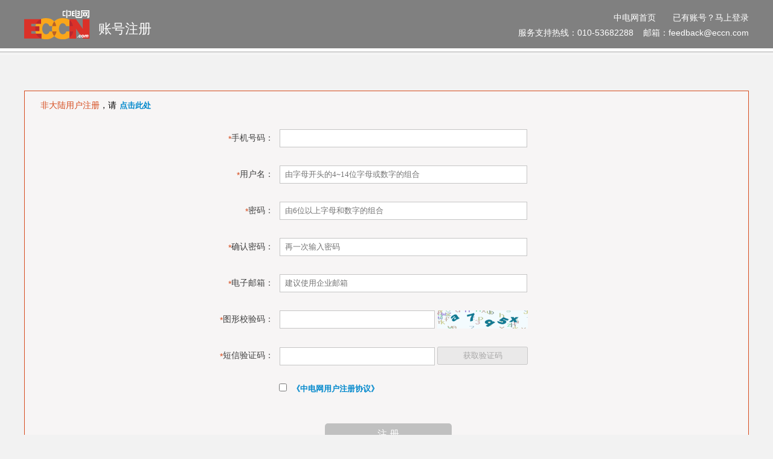

--- FILE ---
content_type: text/html; charset=utf-8
request_url: http://accounts.eccn.com/Register/Index/index.html?url_link=http://oss.eccn.com
body_size: 2613
content:
<!DOCTYPE html>
<html lang="zh">
    <head>
        <meta charset="UTF-8" />
        <meta http-equiv="Content-Type" content="text/html; charset=utf-8" />
        <title>中电网-中电网注册</title>
        <meta name="keywords" content="电子元器件,嵌入式系统,单片机,汽车电子,解决方案,电源,微电子,半导体" />
        <meta name="description" content="电子元器件,嵌入式系统,单片机,汽车电子,解决方案,电源,微电子,半导体" />
        <link type="text/css" rel="stylesheet" href="/Store/Register/css/style.css" />
        <link type="text/css" rel="stylesheet" href="/Store/Register/css/reg.css" />
        <link type="text/css" rel="stylesheet" href="/Store/Register/css/reg_news.css" />
        <link rel="alternate" media="only screen and (max-width: 640px)" href="https://m.eccn.com/accounts/register/index.html?url_link=https://m.eccn.com/" />
        <meta name="mobile-agent" content="format=html5;url=https://m.eccn.com/accounts/register/index.html?url_link=https://m.eccn.com/" />
        <meta name="applicable-device" content="pc"/>
        <meta http-equiv="Cache-Control" content="no-transform" />
        <meta http-equiv="Cache-Control" content="no-siteapp" />
        <script type="text/javascript" src="https://www.eccn.com/js/uaredirect.js"></script>
        <script type="text/javascript">
            uaredirect("https://m.eccn.com/accounts/register/index.html?url_link=https://m.eccn.com/");
        </script>
        
    <script style="text/javascript">
        var _startCheckUserInfoUrl = "/register/index/checkinputinfo.html";
        var _getAuthCodeUrl = "/register/index/sendmessage.html";
        var _FormAuthToken = '380383ed642be7d745e155045988bfe1';
        var Timer, MaxTime = 80 , initTime =80;
    </script>
    <script type="text/javascript" src="/Store/Home/js/jquery.1.11.js"></script>
    <script type="text/javascript" src="/Store/Home/js/jquery.js"></script>
    <script type="text/javascript" src="/Store/Register/js/register_fun.js"></script>
    <script type="text/javascript" src="/Store/Register/js/register_v1.js"></script>

        <!--[if ie 6]>
        <script src="js/DD_belatedPNG_0.0.8a.js"></script>
        <script>
            DD_belatedPNG.fix('.logo,.reginfo img,.right_img');
        </script>
        <! [endif]-->
    </head>
    <body>
        <div id="header">
            <div class="header_top">
                <img src="/Store/Register/images/logo.png" alt="中电网" class="logo" />
                <span class="account">账号注册</span>
                <div class="user_center">
                    <ul class="header_come">
                        <li class="wel_came"><a href="https://www.eccn.com/">中电网首页</a></li>
                        <li class="quit"><a href="/login/index/index.html?url_link=http://oss.eccn.com">已有账号？马上登录</a></li>
                    </ul>
                    <div class="clear"></div>
                    <ul class="header_contact">
                        <li>服务支持热线：010-53682288</li>
                        <li>邮箱：<a href="mailto:feedback@eccn.com">feedback@eccn.com</a></li>
                    </ul>
                    <div class="clear"></div>
                </div>
            </div>
        </div>
        <div class="wrap mar_bottom subreg">
            
    <form class="reg_form reg_form_bod clear" name="" id="regForm" method="post" action="" >
        <p style="margin-left: 15px;">
            <span style="color:#d64c1e">非大陆用户注册</span>，请<a href="/register/index/genreg.html?url_link=http://oss.eccn.com">点击此处</a>
        </p>
        <p>
            <label><span class="font_d64c1e">*</span>手机号码：</label>
            <input type="text" name="Mobile" id="Mobile" class="reg_text" maxlength="11" value=""/>
            <input type="hidden" value="IsCheckmobile" name="IsCheckmobile" />
            <span id="statusMobile"></span>
        </p>
        <p>
            <label><span class="font_d64c1e">*</span>用户名：</label>
            <input type="text" name="LoginName" id="LoginName" maxlength="14" class="reg_text" value="" placeholder="由字母开头的4~14位字母或数字的组合"/>
            <input type="hidden" value="IsCheckUsername" name="IsCheckUsername" />
            <span id="statusLoginName"></span>
        </p>
        <p>
            <label><span class="font_d64c1e">*</span>密码：</label>
            <input type="password"  name="LoginPass" id="LoginPass" class="reg_text" value="" placeholder="由6位以上字母和数字的组合"/>
            <span id="statusLoginPass"></span>
        </p>
        <p>
            <label><span class="font_d64c1e">*</span>确认密码：</label>
            <input type="password"  name="ConfirmPass" id="ConfirmPass" class="reg_text" value="" placeholder="再一次输入密码"/>
            <span id="statusConfirmPass"></span>
        </p>
        <p>
            <label><span class="font_d64c1e">*</span>电子邮箱：</label>
            <input type="email" name="Email" id="Email" class="reg_text" value="" placeholder="建议使用企业邮箱"/>
            <span id="statusEmail"></span>
        </p>
        
        <p id="showVcode">
            <label><span class="font_d64c1e">*</span>图形校验码：</label>
            <input type="text" name="mobileAucode" id="mobileAucode" class="reg_text" style="width:247px"  value="" maxlength="5"/>
            <img src="/register/index/mobileauthcode.html" style="width:150px;height:30px;cursor:pointer;" onclick="this.src='/register/index/mobileauthcode.html?d=' + Math.random() " />
            <span id="statusmobileAucode"></span>
        </p>
        <p>
            <label><span class="font_d64c1e">*</span>短信验证码：</label>
            <input type="text" name="AuthCode" class="reg_text reg_text2" id="AuthCode" style="width:247px" maxlength="6" value=""/>
            <input type="button" class="getAuthCode" id="getAuthCode" name="getAuthCode" value="获取验证码" style="margin-left:0;" disabled="disabled" />
            <span id="statusAuthCode"></span>
        </p>
        <p class="agreement agreement_bod">
            <input type="checkbox" name="agreement" id="agreement" value="1" style="cursor:pointer"  />
            <a href="/register/index/agreement.html" target="_blank">《中电网用户注册协议》</a>
        </p>
        <p class="reg_sub">
            <input type="hidden" value="register" name="setup" />
            <input type="hidden" value="" name="IsCheckOK" id="IsCheckOK" />
            <input type="submit" style="cursor:pointer;" value="注 册" class="attes_submit" id="attes_submit" disabled="disabled"/>
        </p>
    </form>

            <div class="clear"></div>
        </div>
        <div id="foot">
    <p class="footer">中电网 中国电子行业研发工程师一站式服务平台</p>
    <p class="footer">
        <a href="https://www.eccn.com/about/" target="_blank">关于中电网</a>|
        <a href="https://www.eccn.com/about/bd.html" target="_blank">广告招商</a>|
        <a href="https://www.eccn.com/about/contact.html" target="_blank">联系我们</a>|
        <a href="https://www.eccn.com/about/hr.html" target="_blank">招聘信息</a>|
        <a href="https://www.eccn.com/about/link.html" target="_blank">友情链接</a>|
        <a href="https://www.eccn.com/about/navigation.html" target="_blank">中电网导航</a>|
        <a href="https://m.eccn.com/" target="_blank">手机中电网</a> |
        <a href="http://weibo.com/eccncom" target="_blank">
            <img src="https://images.eccn.com/eccn/tsina.gif" width="24" height="24" style="vertical-align:middle" />中电网官方微博
        </a>
    </p>
    <p class="footer">
        Copyright &copy; 2000-2026 中电网 版权所有 &nbsp;&nbsp;&nbsp;&nbsp;
        <a href="http://www.miibeian.gov.cn/" target="_blank">京ICP备19016262号-2 </a> &nbsp;&nbsp;&nbsp;&nbsp;
        京公网安备 11010802037127号    </p>
    <p class="footer">
        Tel: 010-53682288, 0755-33322333&nbsp;&nbsp;&nbsp;&nbsp;
        Fax: 0755-33322099    </p>
    <p class="footer">
        <img src="https://images.eccn.com/eccn/weixin.jpg" hspace="3" border="0" />
    </p>
</div>
<div style="display: none">
    <script language="JavaScript" src="https://www.eccn.com/js/tongji.js" type="text/JavaScript"></script>
</div>
    </body>
</html>

--- FILE ---
content_type: text/css
request_url: http://accounts.eccn.com/Store/Register/css/style.css
body_size: 3518
content:
@charset "utf-8";
/* CSS Document */
*{ padding:0px; margin:0px auto}
body{ width:100%; line-height:20px;font:14px "微软雅黑","宋体",Arial,Helvetica,sans-serif;background-color:#f2f2f2; min-width:980px;}
/* reset css */
body,ul,ol,h1,h2,h3,h4,p,dl,dd,input,form,tbody{margin:0;padding:0;}
.allcsscrcle{ behavior:url(/events/2013/qiantai2/css/ie-css3.htc); -moz-border-radius:5px; -webkit-border-radius:5px; border-radius:5px; position:relative; border:#e1e3e6 solid 1px;}
li{ list-style:none;}
img{ border:none;vertical-align:top;}
a{text-decoration:none; color:#0088cc;}
a:hover{text-decoration:underline;}
a:active, a:focus{outline:none}
input{ font-family:"微软雅黑";}
/* end reset css */
/* -------------------public.css-------------------- */
.clear{zoom:1;}
.clear:after{content:"";display:block;clear:both;}
.wrap{max-width:1200px;margin:60px auto 0; position:relative;}
.wrap2{max-width:1200px;margin:0 auto; position:relative;}
.box{ width:956px; padding:12px; padding-bottom:180px; margin-top:20px; background-color:#fefefe;}
.font_d64c1e{ color:#d64c1e;} /*--大标题颜色-红色*/
.font_0088cc{ color:#0088cc;}/*小字颜色 l蓝色-*/
.font_424242{ color:#424242;}/*大标题颜深灰色*/
.font_8e8e8e{ color:#8e8e8e;}
.font_e6010c{ color:#e6010c;}
.font_888888{ color:#888888;}
.font_ff7000{ color:#ff7000;}
.font_3c4955{ color:#3c4955;}
.mar_top{ margin-top:20px;}
.mar_bottom{ margin-bottom:70px;}
.loadimg{ padding-left:10px;}
.hide{ display:none;}
.flole{ float:left;}
/* -------------------end public.css-------------------- */

/*--------------------header.css------------------------- */
#header{height:80px; width:100%;color:#fff;background:#808080 url(../images/top_bg2.gif) repeat-x bottom;padding-bottom:10px;}
#index_header{ height:80px; width:100%; background:#fff url(../images/top_bg.gif) repeat-x bottom; color:#424242; padding-bottom:10px;}
.header_top{ max-width:1200px; margin:0 auto;}
.indextop_bar{ float:left;}
.logo{ padding-top:16px; float:left;}
.account{ margin:33px 0 0 14px; float:left; font-size:22px; }

.user_center{padding-top:17px; float:right;}
.user_center a{ color:#fff;}
.user_center ul{float:right;line-height:25px; height:25px;}
.header_come li{ float:left; padding-left:28px; }
.header_contact li{ float:left; padding-left:16px;}
/*--------------------end header.css------------------------- */
/*banner样式*/
span#next,span#prev{display:block;width:35px;height:70px;background:#fff;opacity:0.5;filter:alpha(opacity:50);position:absolute;z-index:20;line-height:70px;font-size:30px;text-align:center;cursor:hand;cursor:pointer;color:#999;}
span#prev{left:50px;}
span#next{right:50px;}
#banner_content{width:99999px;position:absolute;top:0;}
#banner_content ul{list-style:none;display:block;width:100%;}
#banner_content ul li{float:left;}
#banner_list{position:absolute;z-index:50;}
#banner_list ul{list-style:none;}
#banner_list ul li {width:12px;height:12px;float:left;background:url(../images/pagination.png) left no-repeat;cursor:hand;cursor:pointer;margin-left:5px;display:inline;}
#banner_list ul li.on{background-position:right;}
/*banner样式end*/
/*--------------------footer.css------------------------- */
#foot{width:100%; height:235px; padding-top:17px; background-color:#525252;color:#fff;padding-bottom: 10px;}
.footer{ width:100%; float:left; font-size:15px; text-align:center; line-height:37px;}
.footer a{ text-decoration:none; color:#fff; padding:0px 5px;}
.footer img{padding:5px;}

/*--------------------end footer.css------------------------- */

/*----------------------manage css--------------------------------------*/
.manage{ margin-top:50px; font-size:20px; float:left; width:172px; }
.manage li{ margin-bottom:25px;line-height:42px;}
.manage li a p{ padding-right:5px; background:url(../images/zhgl_xx_c.png) no-repeat; width:30px; height:30px;float:left; margin-top:6px;_background:none;_filter:progid:DXImageTransform.Microsoft.AlphaImageLoader(src="images/zhgl_xx_c.png")}
.manage li a:hover p{background:url(../images/zhgl_xx_w.png) no-repeat;_background:none;_filter:progid:DXImageTransform.Microsoft.AlphaImageLoader(src="images/zhgl_xx_w.png")}
.manage li a .means_img{ background:url(../images/zhgl_zl_c.png) no-repeat;_background:none;_filter:progid:DXImageTransform.Microsoft.AlphaImageLoader(src="images/zhgl_zl_c.png")}
.manage li a:hover .means_img{background:url(../images/zhgl_zl_w.png) no-repeat;_background:none;_filter:progid:DXImageTransform.Microsoft.AlphaImageLoader(src="images/zhgl_zl_w.png")}
.manage li a .attes_img{ background:url(../images/zhgl_rz_c.png) no-repeat; _background:none;_filter:progid:DXImageTransform.Microsoft.AlphaImageLoader(src="images/zhgl_rz_c.png")}
.manage li a:hover .attes_img{background:url(../images/zhgl_rz_w.png) no-repeat;_background:none;_filter:progid:DXImageTransform.Microsoft.AlphaImageLoader(src="images/zhgl_rz_w.png")}
.manage li a .safe_img{ background:url(../images/zhgl_aq_c.png) no-repeat; _background:none;_filter:progid:DXImageTransform.Microsoft.AlphaImageLoader(src="images/zhgl_aq_c.png")}
.manage li a:hover .safe_img{background:url(../images/zhgl_aq_w.png) no-repeat;_background:none;_filter:progid:DXImageTransform.Microsoft.AlphaImageLoader(src="images/zhgl_aq_w.png")}
.manage li a{ color:#d64c1e; display:block; width:172px; height:45px; text-decoration:none; padding-left:16px;}
.manage li a:hover{ background:url(../images/zhgl_bt_bg.png) no-repeat; color:#fff;_background:none;_filter:progid:DXImageTransform.Microsoft.AlphaImageLoader(src="images/zhgl_bt_bg.png"); text-decoration:none; font-weight:bold;}
.manage li.manage_now3 a{background:url(../images/zhgl_bt_bg.png) no-repeat; color:#fff;font-weight:bold;_background:none;_filter:progid:DXImageTransform.Microsoft.AlphaImageLoader(src="images/zhgl_bt_bg.png")}
.manage li.manage_now3 a p{background:url(../images/zhgl_rz_w.png) no-repeat; color:#fff;_background:none;_filter:progid:DXImageTransform.Microsoft.AlphaImageLoader(src="images/zhgl_rz_w.png")}
.manage li.manage_now2 a{background:url(../images/zhgl_bt_bg.png) no-repeat; color:#fff;font-weight:bold;_background:none;_filter:progid:DXImageTransform.Microsoft.AlphaImageLoader(src="images/zhgl_bt_bg.png")}
.manage li.manage_now2 a p{background:url(../images/zhgl_zl_w.png) no-repeat; color:#fff;_background:none;_filter:progid:DXImageTransform.Microsoft.AlphaImageLoader(src="images/zhgl_zl_w.png")}
.manage li.manage_now1 a{background:url(../images/zhgl_bt_bg.png) no-repeat; color:#fff;font-weight:bold;_background:none;_filter:progid:DXImageTransform.Microsoft.AlphaImageLoader(src="images/zhgl_bt_bg.png")}
.manage li.manage_now1 a p{background:url(../images/zhgl_xx_w.png) no-repeat; color:#fff;_background:none;_filter:progid:DXImageTransform.Microsoft.AlphaImageLoader(src="images/zhgl_xx_w.png")}
.manage li.manage_now4 a{background:url(../images/zhgl_bt_bg.png) no-repeat; color:#fff;font-weight:bold;_background:none;_filter:progid:DXImageTransform.Microsoft.AlphaImageLoader(src="images/zhgl_bt_bg.png")}
.manage li.manage_now4 a p{background:url(../images/zhgl_aq_w.png) no-repeat; color:#fff;_background:none;_filter:progid:DXImageTransform.Microsoft.AlphaImageLoader(src="images/zhgl_aq_w.png")}
/*----------------------end manage css--------------------------------------*/
/*-------------attes css------------*/
.attes{ float:left; margin:0 0 0 18px;_margin-left:3px; width:758px; background-color:#fff;}
.attes_explain{ line-height:72px; margin:16px 0 16px 66px;}
.attes_explain span{ padding:0 5px;}
.safe_pass{ margin-top:100px;}
.attes_logo{ margin:28px 0 0 70px; float:left;}
.attes_form{ margin:44px 0 0 30px; float:left;}

.attes span{ padding:0 5px;}
.attes_form .status_two{ padding-left:32px;}
.attes_form .number_text{ margin:0 22px; width:280px; height:28px;border:#c5c5c5 solid 1px;line-height:28px;}
.attes_form .go_code{ width:88px; height:26px; line-height:26px; border:#c5c5c5 solid 1px;background:url(../images/buttom_bg.gif) repeat-x;font-family:"微软雅黑";
}

.attes_form p{ margin-bottom:30px;}
.attes_submit{ width:210px; height:38px; border:none; margin:40px 0 0 110px; font-size:16px; color:#fff; font-family:"微软雅黑";border-radius:5px;background-color: #C0C0C0;}
/*.attes_submit_ok{background:url(../images/attes_submit.png) no-repeat; }*/
.attes_submit_ok{ background-color: #D82416; }


.leapfrog{font-family:"微软雅黑";}
/*-------------end attes css------------*/

/*-------------------attes v----------------------*/
.re_v{ margin-left:176px;}
.attes_v{ padding:55px 68px; position:relative;}
.v_explain{ position:absolute; right:65px; width:176px; top:55px;}
.attes_v li{ float:left;}
.attes_text a{ color:#d64c1e;}
.attes_arrow{ padding:20px 0 0 70px;}
.attes_arrow li{ padding-right:100px;}
.attes_g{ padding:20px 0 0;}
.attes_g li{ padding-right:80px;}
.attes_text{ padding-left:30px; padding-top:20px;}
.attes_text li{ padding-right:130px; font-size:18px;}
.attes_text .text_last{ padding-right:0;}
/*---------------------------------------------*/
/*-------------------get_pass css----------------------------------------*/
.get_pass{ margin-left:200px;}
.getpass_logo{ margin-left:84px; float:left;}
.getpass_form{ float:left; padding-top:65px;}
.getpass_form p{ margin-bottom:30px;}
.getpass_form .getpass_text{ width:310px; height:28px;border:#c5c5c5 solid 1px; line-height:28px;}
.getpass_form .getpass_check{ width:128px;height:28px;border:#c5c5c5 solid 1px;line-height:28px;}
.getpass_form .check{ font-size:12px;color:#8e8e8e; margin-left:20px;}
.getpass_form .yanzheng{font-size:12px;margin-left:20px;}
/*--------------------get_pass css--------------------------------------------------*/
/*----------------------look mail------------------------------------------*/
.jhmail{ float:left; padding-left:58px;}
.jhmail_text{ float:left; padding-left:90px;}
.jhmail_button { width:108px; height:36px; line-height:36px; border:#d3d3d3 solid 1px; background:url(../images/buttom_bg.gif) repeat-x;margin-right:40px; font-family:"微软雅黑";}
.jhtime{ font-size:12px;}
.mailto{ margin-bottom:30px;}
.jhmail_submit{ background:url(../images/attes_submit_left.png) left no-repeat;height:38px; margin:70px 50px 0 100px; _margin:70px 0 0 50px;  float:left; padding-left:5px; line-height:38px;}
.jhmail_submit li{ background:url(../images/attes_submit_right.png) right no-repeat; float:left;  height:38px; padding-right:5px; text-align:center;}
.jhmail_submit input{ background:url(../images/attes_submit_mid.png) repeat-x; float:left;width:188px; height:38px; border:none;font-size:16px; color:#fff; font-family:"微软雅黑";}
.integral{ margin-top:50px; width:100%;}

/*----------------------end lookmail-----------------------------------------------*


/*------------------------servecenter css---------------------------------*/

.serve_title{ background:url(../images/serve_ti_bg.jpg) no-repeat bottom; font-size:18px; line-height:36px; font-weight:bold;}
.serve_title span#myEccnHistory{float:left;}
.serve_box{ border:#E2E3E7 solid 1px; width:214px; float:left; margin:24px 28px 20px 0; border-bottom:#c93f11 solid 2px; position:relative; background-color:#f2f2f2;}
.serve_boxadd{margin:24px 10px 20px 12px;}
.box_last{ margin-right:0px;}
.boxtitle_ti{ float:left; background:url(../images/boxtitle_ti01.png) 10px 4px no-repeat;padding-left:40px;}
.boxtitle_ti02{background:url(../images/boxtitle_ti02.png) 6px 8px no-repeat;}
.boxtitle_ti03{background:url(../images/boxtitle_ti03.png) 6px 7px no-repeat;}
.boxtitle_ti04{background:url(../images/boxtitle_ti04.png) 4px 4px no-repeat;}
.boxtitle_ti05{background:url(../images/boxtitle_ti05.png) 8px 14px no-repeat;}
.boxtitle_ti06{background:url(../images/boxtitle_ti06.png) 8px 8px no-repeat;}
.boxtitle_ti07{background:url(../images/boxtitle_ti07.png) 10px 10px no-repeat;}
.boxtitle_ti08{background:url(../images/boxtitle_ti08.png) 8px 10px no-repeat;}
.boxtitle_num{ float:right; width:14px; height:14px; line-height:20px; color:#424242; background:url(../images/close.gif) no-repeat; font-size:12px; text-align:center; margin:10px 3px 0 0 ;}
.box_content{ padding:15px 6px 0 6px; height:100px;}
.box_ul li{ float:left; padding:0 6px;}
.box_ul li a{ color:#424242;}
.box_num{ padding:10px 0  0 20px;}
.box_num li{ float:left; padding-right:45px; color:#d64c1e;}
.box_num .uplode_num{ padding-right:0px;}
.expert{ padding-top:20px; *padding-top:0px;padding-left:5px; color:#888;}
.expert span{ padding-left:5px;}
.develop_now{ position:relative;}
.develop_box{border:#E2E3E7 solid 1px; width:214px; background-color:#f2f2f2; font-size:12px; z-index:100; position:absolute; left:-1px; top:150px;}
.develop_box a{ padding:0 5px;}
.develop_box li{ padding:8px 10px 5px 10px;}
.develop_p{text-overflow:ellipsis;overflow:hidden;width:184px;padding-top:3px;white-space:nowrap;}
/*------------------------end servecenter css---------------------------------*/


/* 弹框 */
.message_box{ border:#c93f11 solid 1px; width:445px; height:200px;background:#fff;}
.box_title{ line-height:32px; height:32px; background:#c93f11; padding:0 10px;}
.box_title p{/*cursor:pointer;*/cursor:hand;}
.box_title h3{ float:left;font-size:16px; color:#fff; }
.box_title .close{ float:right; margin-top:8px;}
.box_tishi{text-align:center;color:#c93f11; font-size:18px; font-weight:bold; padding-left:15px; height:28px; line-height:28px; padding-bottom:20px;}
.box_main{  padding:20px 15px 0; color:#8c8c8c;}
.this{color:#c93f11; padding:0 5px;}
.box_tishi2{ width:192px; background:url(../images/right.gif) no-repeat;}
.box_main_p{ padding-top:30px; text-align:center;}
#service_center{width:956px;padding:12px;padding-bottom:180px;margin-top:20px;background:#fefefe;}
.severbox_title{height:40px; line-height:50px; overflow:hidden;background-color:#C93F11; font-size:16px; color:#fff;}


/*积分规则*/
.order{ position:relative;}
.order .Invite_friends{ font-size:18px;color:#F00; height:34px; line-height:34px;background:#ddd;}
.order .Invite_friends a{color:#F00;}
.order h2{ font-size:20px; font-weight:bold; margin-top:10px;}
.order p{ color:#333; text-indent:24px;}
.order .order_info{ text-indent:0; font-size:16px; margin:10px 0 5px;}
.inv_friend{ position:absolute; top:34px; border:#ddd solid 1px; background:#fff; width:60%; padding:20px 20px 50px 20px; font-size:16px;}
.inv_friend h3{ font-size:18px; height:32px; line-height:32px; color:#666;}
.inv_friend .inv_ins{ font-size:14px;}
.inv_friend .inv_friend_p{ margin-top:15px;}
.inv_friend .inv_text{ width:450px; padding:7px; height:100px; line-height:24px; border:#cececf 1px solid; color:#999;font-size:16px;resize:none}
.inv_friend .inv_btn{ width:90px; height:32px; line-height:32px; background:#999; border:none; color:#fff;font-size:16px; margin-left:5px;}
.inv_friend span{ margin-left:10px; color:#f60;}

--- FILE ---
content_type: text/css
request_url: http://accounts.eccn.com/Store/Register/css/reg.css
body_size: 1589
content:
@charset "utf-8";
/* CSS Document */
/*注册信息*/
body{ position:relative;}
.reg{ margin:60px auto 0; width:950px;}
.reginfo li{ float:left;}
.reginfo .one_line,.reginfo .two_line,.reginfo .three_line,.reginfo .four_line{ padding-top:38px;}
.regtext{ padding-top:15px;}
.regtext li{ float:left; font-size:20px;}
.regtext .reg_info{ padding-left:137px;}
.regtext .perfect_info{ padding-left:185px;}
.regtext .sub_serve{ padding-left:200px;}
.reg_form{ margin-top:50px;}
.reg_form table{ margin:0 auto;}
.reg_text{ width:400px;height:28px;border:#c5c5c5 solid 1px; line-height:28px; vertical-align:middle;padding-left:8px;}
.reg_text2{ width:130px;}
.reg_form p{ margin:15px 0px 30px 307px;}
.reg_form p.reg_sub{margin:15px 0px 0 307px;}
.reg_form span{ 
    margin-left: -7px;
    padding-left: 18px;
    padding-bottom: 3px;
    vertical-align: middle;
}
.reg_form label{ float:left; display:block; width:105px;text-align:right; color:#424242; height: 28px;line-height:28px;}
.reg_form .prompt{ padding-left:120px; font-size:12px; line-height:24px; color:#8e8e8e;}
.reg_form .pro_two{ padding-left:10px; font-size:12px; line-height:24px; color:#e6010c;}
.right_img{ vertical-align:middle; padding-left:10px;}
.agreement{ padding-left:180px; }
.agreement checkbox{ border:#1c5180 solid 1px; }
.reg_form a{font-size:13px; font-weight:bold;text-decoration:none; padding-left:5px;}
.reg_form .attes_submit{ margin-left:190px;margin-top: 18px;}
.reg_form input{ margin-left:10px;}
.reg_form .p_prompt{margin:0px 0px 0px 16px;height:20px;line-height:20px; font-size:12px;color:#e6010c;}
.reg_form table{color:#424242;}
.reg_form tr{ height:40px;}
.reg_form .tishi{ height:20px;}
.reg_form .tr2{ height:24px;}
.reg_form .tr2 td{ padding-left:15px; font-size:12px; color:#8e8e8e;}
.state_zone{ width:65px;}
.area_zone{ width:76px;}
.phone_num{ width:132px;}
.sxten_zone{ width:75px;}
.tisi_td{ padding-left:20px;}
.reg_form .ti{color:#8e8e8e; font-size:12px; height:20px; line-height:20px;}
/*.reg_form .line_01{ padding:0 15px 0 12px;}
.reg_form .line_02{ padding:0 40px 0 15px;}
.reg_form .line_03{ padding:0 15px 0 50px;}*/
.reg_form .line_01{ padding:0 3px 0 6px;}
.reg_form .line_02{ padding:0 35px 0 10px;}
.reg_form .line_03{ padding:0 17px 0 35px;}

.reg_form table .attes_submit{margin-left:80px;}
.reg_form table .pro_info{ height:100px; line-height:100px;}

.reg_form table .leapfrog{ height:36px; line-height:36px; border:#d0d0d0 solid 1px; background:url(../images/buttom_bg.gif) repeat-x; width:108px;}
.reg_box{ width:250px; height:160px; background-color:#d64c1e; float:left; margin-bottom:32px; margin-top:20px;padding:20px 16px; position:relative; margin-right:44px;}
.regbox_last{ margin-right:0px;}
.regbox_left{ float:left; font-size:18px; color:#fff; border-right:#FFF dashed 1px; padding-bottom:30px;}
.regbox_left strong a{color:#fff;}
.reg_box_logo{ margin:16px 16px 16px 0;}
.regbox_text{ float:left; font-size:12px; line-height:20px; color:#fefefe; font-weight:bold; padding-left:14px; width:140px;}
.regbox_text a{color:#FEFEFE;}
.choose{ position:absolute; left:260px; top:180px;}
.regbox_sub{ margin:50px 0 0 384px;}
.reg_form .per_ti{ height:60px; vertical-align:top;}
/* info_alert */

.info_alert{ position:absolute; width:100%; top:0; z-index:100;}
.info_alerts{ border:#d64c1e solid 6px;width:1015px; padding-bottom:20px;position:absolute;top:40%;left:13%;background:#fff; z-index:2000000; float:left;}
.info_alert_overlay{width:100%; padding:400px 0 1300px; height:100%;-moz-opacity: 0.8; opacity:0.8; filter: alpha(opacity=80); background:#fff;}
.info1{ padding:16px 20px;border-bottom:#d64c1e solid 3px; margin-bottom:5px;}
.info1 h3{ float:left; color:#d64c1e; font-size:16px;}
.info1 input{float:right; width:76px; height:25px; background:url(../images/bottom_bg2.gif) bottom repeat-x; border:#a1a1a1 solid 1px;}
.info1 .submit{ margin-right:26px;}
.info1 a input{ color:#666; font-family:"微软雅黑"; font-weight:bold;}
.info1 a:hover input{ color:#d23a09;}
.info1 input:hover{ color:#d23a09;}
.info1 h4{ font-size:14px; color:#d64c1e;}
.info1 li{float:left;line-height:30px; height:30px;}
.info1 li a{background:url(../images/delete.png) no-repeat right center; padding-right:25px; margin-right:35px; color:#424242; text-decoration:none; }
.info1 li a:hover{background:url(../images/delete_h.png) no-repeat right center;}
.info1_ul{ margin:10px 20px; padding-bottom:10px;}
.info1_ul li{ float:left; width:320px; line-height:30px; height:30px;}
.info1_ul li input{ margin-right:12px; color:#d64c1e;}



.info_s{ position:absolute;width:100%; height:1000px;top:0;}
.info_ss{ border:#d64c1e solid 6px;width:700px;min-height:990px; position:absolute;background:#fff; top:250px; left:25%;}
.info_black_overlay{ width:100%; padding:400px 0; height:100%;-moz-opacity: 0.8; opacity:0.8; filter: alpha(opacity=80); background:#fff;}
.info2{ padding:5px 0;}
.info2 h4{color:#d64c1e; padding-left:20px;}
.info2_ul{ border-bottom:#969696 dotted 1px; margin:0 20px 0;}
.info2_ul li{ width:220px;}
.info2_ul li{ line-height:24px; height:24px;}
.info2_ullast{ border-bottom:none;}

--- FILE ---
content_type: text/css
request_url: http://accounts.eccn.com/Store/Register/css/reg_news.css
body_size: 291
content:
@charset "utf-8";
/* CSS Document */
.reg_form_bod {
    margin-top: 50px;
    border: #d64c1e solid 1px;
    padding-bottom: 50px;
    background: #f7f5f5;
}
.getAuthCode{
    width: 150px;
    height: 30px;
    cursor: pointer;
}
.agreement_bod {
	Padding-left:104px;
}

.pro_error{
    background:url(../images/pro_error.png) no-repeat;    
    background-position: left;
    background-size: 16px;
}
.pro_right{
    background:url(../images/pro_right.png) no-repeat;    
    background-position: left;
    background-size: 16px;
}

--- FILE ---
content_type: text/javascript
request_url: http://accounts.eccn.com/Store/Register/js/register_fun.js
body_size: 1199
content:
/**
 * 注册，验证用户输入
 */
function startCheckInputUserInfo( checkName )
{
    $.ajax({
        'url' : _startCheckUserInfoUrl ,
        'type' :'post' ,
        'dataType' : 'json' ,
        'timeOut'  : 5000 ,
		'data' : { data:$('#regForm').serialize() },
        'error' : function(){ } ,
        'success' : function( jsonData ){
			//
			$('#IsCheckOK').val(jsonData['ok']);
            //
            if( jsonData[checkName]['code'] )
            {
                var proclass = 'pro_right';
            }else{
                var proclass = 'pro_error';
            }
            //
            $("#status"+checkName).html( '<span class="'+proclass+'">'+jsonData[checkName]['error']+'</span>' );
            //手机号验证成功，开启短信验证码获取
            if( jsonData['Mobile']['code'] == true )
            {
                $('#getAuthCode').prop('disabled', false);
            }else{
                $('#getAuthCode').prop('disabled', 'disabled');
            }
            
			//是否全部OK，提交处理
			if( jsonData['ok'] == true )
            {
                if( $('#agreement').prop("checked") )
                {
                    changeSubmitButtonStatus( true );
                }
                if( checkName == 'all' )
                {
                    $('#attes_submit').submit() ;
                }
            } else {
                changeSubmitButtonStatus( false );
			}
        }
    });
}

/**
 * 修改提交按钮的状态
 * @param status
 */

function changeSubmitButtonStatus( status )
{
    if( status )
    {
        $('#attes_submit').addClass('attes_submit_ok').prop( 'disabled' , false );
    }else{
        $('#attes_submit').removeClass('attes_submit_ok').attr( 'disabled' , 'disabled' );
    }
}

/**
 * 获取动态手机验证码 statusAuthCode
 */
function getAutoCode( isSendMessage )
{
    if( _getAuthCodeUrl && isSendMessage )
    {
        $.ajax({
            'url' :_getAuthCodeUrl ,
            'data' : { 'FormAuthToken': _FormAuthToken,'Mobile': $('#Mobile').val(),'mobileAucode'  : $('#mobileAucode').val() } ,
            type:'post' ,
            dataType : 'json',
            timeOut: 5000 ,
            error : function(){ },
            success:function( data ){
                if( data.code == '200' )
                {
                    //倒计时 
                    smstimer( );
                    
                    $(document.body).append ( data.html );
                    $('#mid_vote').css({
                        index : 100 ,
                        height : $(window).height()
                    });
                }else{
                    $("#statusAuthCode").html( '<span class="pro_error">'+data.message+'</span>' );
                }
            }
        });
    }
}

/**
 * 倒计时
 */
function smstimer()
{
    Timer = setInterval(function(){
        if( MaxTime >0 )
        {
            MaxTime--;
            $('#getAuthCode').val('重新发送('+MaxTime+'秒)');
            $('#getAuthCode').attr( 'disabled' , 'disabled' );
        }else{
            $('#getAuthCode').val('重新获取验证码') ;
            $('#getAuthCode').attr( 'disabled' , false );
            MaxTime = initTime;
            clearInterval( Timer )
        }
    } , 1000);
}

--- FILE ---
content_type: text/javascript
request_url: http://accounts.eccn.com/Store/Register/js/register_v1.js
body_size: 468
content:
$(function(){
    
    $('#agreement').change(function(){
        if( $('#agreement').prop("checked") ) 
        {
            if( $('#IsCheckOK').val()=='true' ){
                changeSubmitButtonStatus( true );
            } 
        }else{
            changeSubmitButtonStatus( false );
        }
    });

    $('#Mobile').blur(function(){  startCheckInputUserInfo( 'Mobile' ); })
    $('#LoginName').blur(function(){  startCheckInputUserInfo( 'LoginName' ); })
    $('#LoginPass').blur(function(){  startCheckInputUserInfo( 'LoginPass' ); })
    $('#ConfirmPass').blur(function(){  startCheckInputUserInfo( 'ConfirmPass' ); })
    $('#Email').blur(function(){  startCheckInputUserInfo( 'Email' );  })
    $('#AuthCode').blur(function(){  startCheckInputUserInfo( 'AuthCode' ); })

    $('#getAuthCode').click(function(){
        var mobileAucode = $('#mobileAucode').val();
        if( !mobileAucode )
        {
            $("#statusAuthCode").html('');
            $('#statusmobileAucode').html('<span class="pro_error">请填写图形校验码</span>');
        }else{
            $("#statusmobileAucode").html('');
            //获取随机验证码
            getAutoCode( true );
        }
    });

    $('#attes_submit').click(function(){
        startCheckInputUserInfo( 'all' );
    });
});